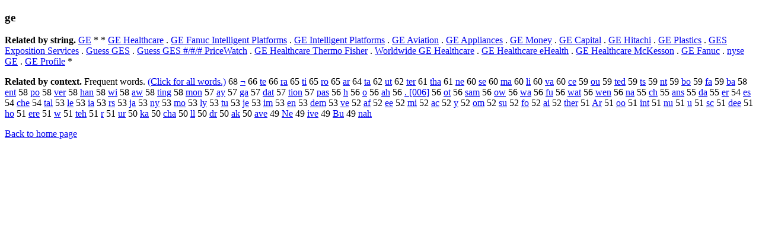

--- FILE ---
content_type: text/html; charset=UTF-8
request_url: https://www.cis.lmu.de/schuetze/e/e/eg/OtHeR/ege.html
body_size: 9663
content:
<!DOCTYPE html PUBLIC "-//W3C//DTD XHTML 1.0 Transitional//EN""http://www.w3.org/TR/xhtml1/DTD/xhtml1-transitional.dtd"><html xmlns="http://www.w3.org/1999/xhtml"><head><meta http-equiv="Content-Type" content="text/html; charset=utf-8" />
<title>ge</title><h3>ge</h3><b>Related by string.</b> <a href="http://cis.lmu.de/schuetze/e/e/eG/OtHeR/eGE.html">GE</a>  *  *  <a href="http://cis.lmu.de/schuetze/e/e/eG/eGE/OtHeR/eGE_Healthcare.html">GE Healthcare</a>  .  <a href="http://cis.lmu.de/schuetze/e/e/eG/eGE/OtHeR/eGE_Fanuc_Intelligent_Platforms.html">GE Fanuc Intelligent Platforms</a>  .  <a href="http://cis.lmu.de/schuetze/e/e/eG/eGE/OtHeR/eGE_Intelligent_Platforms.html">GE Intelligent Platforms</a>  .  <a href="http://cis.lmu.de/schuetze/e/e/eG/eGE/OtHeR/eGE_Aviation.html">GE Aviation</a>  .  <a href="http://cis.lmu.de/schuetze/e/e/eG/eGE/OtHeR/eGE_Appliances.html">GE Appliances</a>  .  <a href="http://cis.lmu.de/schuetze/e/e/eG/eGE/OtHeR/eGE_Money.html">GE Money</a>  .  <a href="http://cis.lmu.de/schuetze/e/e/eG/eGE/OtHeR/eGE_Capital.html">GE Capital</a>  .  <a href="http://cis.lmu.de/schuetze/e/e/eG/eGE/OtHeR/eGE_Hitachi.html">GE Hitachi</a>  .  <a href="http://cis.lmu.de/schuetze/e/e/eG/eGE/OtHeR/eGE_Plastics.html">GE Plastics</a>  .  <a href="http://cis.lmu.de/schuetze/e/e/eG/eGE/OtHeR/eGES_Exposition_Services.html">GES Exposition Services</a>  .  <a href="http://cis.lmu.de/schuetze/e/e/eG/eGu/eGue/eGues/OtHeR/eGuess_GES.html">Guess GES</a>  .  <a href="http://cis.lmu.de/schuetze/e/e/eG/eGu/eGue/eGues/OtHeR/eGuess_GES_x23SLASHx23x23SLASHx23x23_PriceWatch.html">Guess GES #/#/# PriceWatch</a>  .  <a href="http://cis.lmu.de/schuetze/e/e/eG/eGE/OtHeR/eGE_Healthcare_Thermo_Fisher.html">GE Healthcare Thermo Fisher</a>  .  <a href="http://cis.lmu.de/schuetze/e/e/eW/eWo/eWor/eWorl/eWorld/OtHeR/eWorldwide_GE_Healthcare.html">Worldwide GE Healthcare</a>  .  <a href="http://cis.lmu.de/schuetze/e/e/eG/eGE/OtHeR/eGE_Healthcare_eHealth.html">GE Healthcare eHealth</a>  .  <a href="http://cis.lmu.de/schuetze/e/e/eG/eGE/OtHeR/eGE_Healthcare_McKesson.html">GE Healthcare McKesson</a>  .  <a href="http://cis.lmu.de/schuetze/e/e/eG/eGE/OtHeR/eGE_Fanuc.html">GE Fanuc</a>  .  <a href="http://cis.lmu.de/schuetze/e/e/en/eny/enys/enyse/enyse_GE.html">nyse GE</a>  .  <a href="http://cis.lmu.de/schuetze/e/e/eG/eGE/OtHeR/eGE_Profile.html">GE Profile</a>  * 
<p><b>Related by context. </b>Frequent words. <a href="lege.html">(Click for all words.)</a> 68 <a href="http://cis.lmu.de/schuetze/e/e/exc2/OtHeR/exc2xac.html">¬</a> 66 <a href="http://cis.lmu.de/schuetze/e/e/et/OtHeR/ete.html">te</a> 66 <a href="http://cis.lmu.de/schuetze/e/e/er/OtHeR/era.html">ra</a> 65 <a href="http://cis.lmu.de/schuetze/e/e/et/OtHeR/eti.html">ti</a> 65 <a href="http://cis.lmu.de/schuetze/e/e/er/OtHeR/ero.html">ro</a> 65 <a href="http://cis.lmu.de/schuetze/e/e/ea/OtHeR/ear.html">ar</a> 64 <a href="http://cis.lmu.de/schuetze/e/e/et/OtHeR/eta.html">ta</a> 62 <a href="http://cis.lmu.de/schuetze/e/e/eu/OtHeR/eut.html">ut</a> 62 <a href="http://cis.lmu.de/schuetze/e/e/et/ete/OtHeR/eter.html">ter</a> 61 <a href="http://cis.lmu.de/schuetze/e/e/et/eth/OtHeR/etha.html">tha</a> 61 <a href="http://cis.lmu.de/schuetze/e/e/en/OtHeR/ene.html">ne</a> 60 <a href="http://cis.lmu.de/schuetze/e/e/es/OtHeR/ese.html">se</a> 60 <a href="http://cis.lmu.de/schuetze/e/e/em/OtHeR/ema.html">ma</a> 60 <a href="http://cis.lmu.de/schuetze/e/e/el/OtHeR/eli.html">li</a> 60 <a href="http://cis.lmu.de/schuetze/e/e/ev/OtHeR/eva.html">va</a> 60 <a href="http://cis.lmu.de/schuetze/e/e/ec/OtHeR/ece.html">ce</a> 59 <a href="http://cis.lmu.de/schuetze/e/e/eo/OtHeR/eou.html">ou</a> 59 <a href="http://cis.lmu.de/schuetze/e/e/et/ete/OtHeR/eted.html">ted</a> 59 <a href="http://cis.lmu.de/schuetze/e/e/et/OtHeR/ets.html">ts</a> 59 <a href="http://cis.lmu.de/schuetze/e/e/en/OtHeR/ent.html">nt</a> 59 <a href="http://cis.lmu.de/schuetze/e/e/eb/OtHeR/ebo.html">bo</a> 59 <a href="http://cis.lmu.de/schuetze/e/e/ef/OtHeR/efa.html">fa</a> 59 <a href="http://cis.lmu.de/schuetze/e/e/eb/OtHeR/eba.html">ba</a> 58 <a href="http://cis.lmu.de/schuetze/e/e/ee/een/OtHeR/eent.html">ent</a> 58 <a href="http://cis.lmu.de/schuetze/e/e/ep/OtHeR/epo.html">po</a> 58 <a href="http://cis.lmu.de/schuetze/e/e/ev/eve/OtHeR/ever.html">ver</a> 58 <a href="http://cis.lmu.de/schuetze/e/e/eh/eha/OtHeR/ehan.html">han</a> 58 <a href="http://cis.lmu.de/schuetze/e/e/ew/OtHeR/ewi.html">wi</a> 58 <a href="http://cis.lmu.de/schuetze/e/e/ea/OtHeR/eaw.html">aw</a> 58 <a href="http://cis.lmu.de/schuetze/e/e/et/eti/etin/OtHeR/eting.html">ting</a> 58 <a href="http://cis.lmu.de/schuetze/e/e/em/emo/OtHeR/emon.html">mon</a> 57 <a href="http://cis.lmu.de/schuetze/e/e/ea/OtHeR/eay.html">ay</a> 57 <a href="http://cis.lmu.de/schuetze/e/e/eg/OtHeR/ega.html">ga</a> 57 <a href="http://cis.lmu.de/schuetze/e/e/ed/eda/OtHeR/edat.html">dat</a> 57 <a href="http://cis.lmu.de/schuetze/e/e/et/eti/etio/etion.html">tion</a> 57 <a href="http://cis.lmu.de/schuetze/e/e/ep/epa/OtHeR/epas.html">pas</a> 56 <a href="http://cis.lmu.de/schuetze/e/e/OtHeR/eh.html">h</a> 56 <a href="http://cis.lmu.de/schuetze/e/e/OtHeR/eo.html">o</a> 56 <a href="http://cis.lmu.de/schuetze/e/e/ea/OtHeR/eah.html">ah</a> 56 <a href="http://cis.lmu.de/schuetze/e/e/e./OtHeR/e.......html">. [006]</a> 56 <a href="http://cis.lmu.de/schuetze/e/e/eo/OtHeR/eot.html">ot</a> 56 <a href="http://cis.lmu.de/schuetze/e/e/es/esa/OtHeR/esam.html">sam</a> 56 <a href="http://cis.lmu.de/schuetze/e/e/eo/OtHeR/eow.html">ow</a> 56 <a href="http://cis.lmu.de/schuetze/e/e/ew/OtHeR/ewa.html">wa</a> 56 <a href="http://cis.lmu.de/schuetze/e/e/ef/OtHeR/efu.html">fu</a> 56 <a href="http://cis.lmu.de/schuetze/e/e/ew/ewa/OtHeR/ewat.html">wat</a> 56 <a href="http://cis.lmu.de/schuetze/e/e/ew/ewe/OtHeR/ewen.html">wen</a> 56 <a href="http://cis.lmu.de/schuetze/e/e/en/OtHeR/ena.html">na</a> 55 <a href="http://cis.lmu.de/schuetze/e/e/ec/OtHeR/ech.html">ch</a> 55 <a href="http://cis.lmu.de/schuetze/e/e/ea/ean/OtHeR/eans.html">ans</a> 55 <a href="http://cis.lmu.de/schuetze/e/e/ed/OtHeR/eda.html">da</a> 55 <a href="http://cis.lmu.de/schuetze/e/e/ee/OtHeR/eer.html">er</a> 54 <a href="http://cis.lmu.de/schuetze/e/e/ee/OtHeR/ees.html">es</a> 54 <a href="http://cis.lmu.de/schuetze/e/e/ec/ech/OtHeR/eche.html">che</a> 54 <a href="http://cis.lmu.de/schuetze/e/e/et/eta/OtHeR/etal.html">tal</a> 53 <a href="http://cis.lmu.de/schuetze/e/e/el/OtHeR/ele.html">le</a> 53 <a href="http://cis.lmu.de/schuetze/e/e/ei/OtHeR/eia.html">ia</a> 53 <a href="http://cis.lmu.de/schuetze/e/e/er/OtHeR/ers.html">rs</a> 53 <a href="http://cis.lmu.de/schuetze/e/e/ej/OtHeR/eja.html">ja</a> 53 <a href="http://cis.lmu.de/schuetze/e/e/en/OtHeR/eny.html">ny</a> 53 <a href="http://cis.lmu.de/schuetze/e/e/em/OtHeR/emo.html">mo</a> 53 <a href="http://cis.lmu.de/schuetze/e/e/el/OtHeR/ely.html">ly</a> 53 <a href="http://cis.lmu.de/schuetze/e/e/et/OtHeR/etu.html">tu</a> 53 <a href="http://cis.lmu.de/schuetze/e/e/ej/OtHeR/eje.html">je</a> 53 <a href="http://cis.lmu.de/schuetze/e/e/ei/OtHeR/eim.html">im</a> 53 <a href="http://cis.lmu.de/schuetze/e/e/ee/OtHeR/een.html">en</a> 53 <a href="http://cis.lmu.de/schuetze/e/e/ed/ede/OtHeR/edem.html">dem</a> 53 <a href="http://cis.lmu.de/schuetze/e/e/ev/OtHeR/eve.html">ve</a> 52 <a href="http://cis.lmu.de/schuetze/e/e/ea/OtHeR/eaf.html">af</a> 52 <a href="http://cis.lmu.de/schuetze/e/e/ee/OtHeR/eee.html">ee</a> 52 <a href="http://cis.lmu.de/schuetze/e/e/em/OtHeR/emi.html">mi</a> 52 <a href="http://cis.lmu.de/schuetze/e/e/ea/OtHeR/eac.html">ac</a> 52 <a href="http://cis.lmu.de/schuetze/e/e/OtHeR/ey.html">y</a> 52 <a href="http://cis.lmu.de/schuetze/e/e/eo/OtHeR/eom.html">om</a> 52 <a href="http://cis.lmu.de/schuetze/e/e/es/OtHeR/esu.html">su</a> 52 <a href="http://cis.lmu.de/schuetze/e/e/ef/OtHeR/efo.html">fo</a> 52 <a href="http://cis.lmu.de/schuetze/e/e/ea/OtHeR/eai.html">ai</a> 52 <a href="http://cis.lmu.de/schuetze/e/e/et/eth/ethe/OtHeR/ether.html">ther</a> 51 <a href="http://cis.lmu.de/schuetze/e/e/eA/OtHeR/eAr.html">Ar</a> 51 <a href="http://cis.lmu.de/schuetze/e/e/eo/OtHeR/eoo.html">oo</a> 51 <a href="http://cis.lmu.de/schuetze/e/e/ei/ein/OtHeR/eint.html">int</a> 51 <a href="http://cis.lmu.de/schuetze/e/e/en/OtHeR/enu.html">nu</a> 51 <a href="http://cis.lmu.de/schuetze/e/e/OtHeR/eu.html">u</a> 51 <a href="http://cis.lmu.de/schuetze/e/e/es/OtHeR/esc.html">sc</a> 51 <a href="http://cis.lmu.de/schuetze/e/e/ed/ede/OtHeR/edee.html">dee</a> 51 <a href="http://cis.lmu.de/schuetze/e/e/eh/OtHeR/eho.html">ho</a> 51 <a href="http://cis.lmu.de/schuetze/e/e/ee/eer/OtHeR/eere.html">ere</a> 51 <a href="http://cis.lmu.de/schuetze/e/e/OtHeR/ew.html">w</a> 51 <a href="http://cis.lmu.de/schuetze/e/e/et/ete/OtHeR/eteh.html">teh</a> 51 <a href="http://cis.lmu.de/schuetze/e/e/OtHeR/er.html">r</a> 51 <a href="http://cis.lmu.de/schuetze/e/e/eu/OtHeR/eur.html">ur</a> 50 <a href="http://cis.lmu.de/schuetze/e/e/ek/OtHeR/eka.html">ka</a> 50 <a href="http://cis.lmu.de/schuetze/e/e/ec/ech/OtHeR/echa.html">cha</a> 50 <a href="http://cis.lmu.de/schuetze/e/e/el/OtHeR/ell.html">ll</a> 50 <a href="http://cis.lmu.de/schuetze/e/e/ed/OtHeR/edr.html">dr</a> 50 <a href="http://cis.lmu.de/schuetze/e/e/ea/OtHeR/eak.html">ak</a> 50 <a href="http://cis.lmu.de/schuetze/e/e/ea/eav/OtHeR/eave.html">ave</a> 49 <a href="http://cis.lmu.de/schuetze/e/e/eN/OtHeR/eNe.html">Ne</a> 49 <a href="http://cis.lmu.de/schuetze/e/e/ei/eiv/OtHeR/eive.html">ive</a> 49 <a href="http://cis.lmu.de/schuetze/e/e/eB/OtHeR/eBu.html">Bu</a> 49 <a href="http://cis.lmu.de/schuetze/e/e/en/ena/OtHeR/enah.html">nah</a> 
<p><a href="http://cis.lmu.de/schuetze/e/">Back to home page</a>
